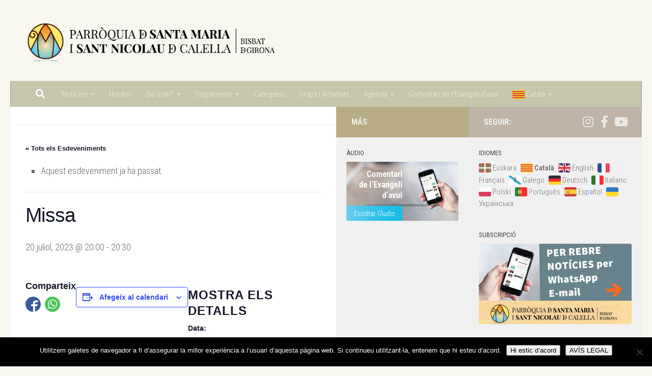

--- FILE ---
content_type: text/css
request_url: https://parroquiacalella.cat/wp-content/uploads/so-css/so-css-hueman.css?ver=1515103925
body_size: 227
content:
h1 {
  color: #00bce4;
}

a {
  color: #00bce4;
}

a:hover {
  color: #e81212;
}

#tribe-events-content a {
  font-size: 13px;
  line-height: 12px;
}

#tribe-events-content .tribe-events-calendar div[id*=tribe-events-event-] h3.tribe-events-month-event-title {
  font-size: 13px;
  line-height: 12px;
}